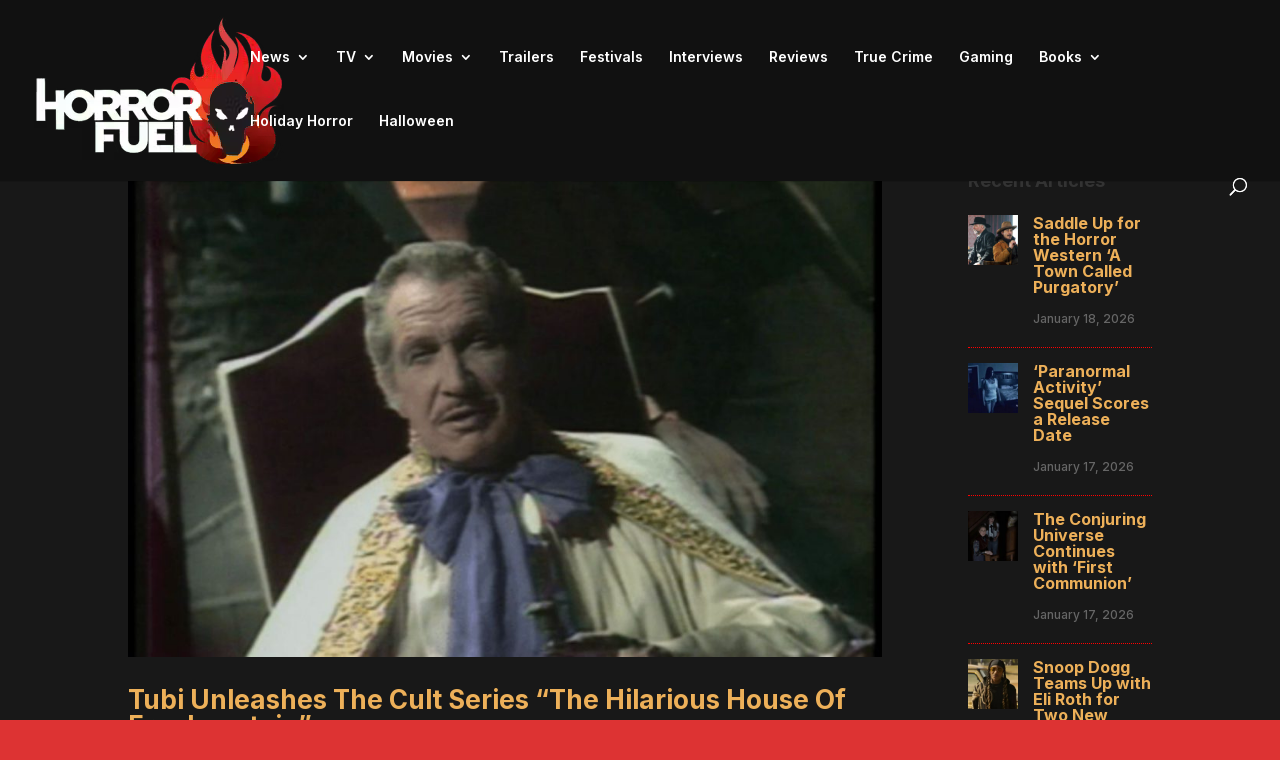

--- FILE ---
content_type: text/html; charset=utf-8
request_url: https://www.google.com/recaptcha/api2/aframe
body_size: 266
content:
<!DOCTYPE HTML><html><head><meta http-equiv="content-type" content="text/html; charset=UTF-8"></head><body><script nonce="HKXiZ0siQisI26clRj5mSQ">/** Anti-fraud and anti-abuse applications only. See google.com/recaptcha */ try{var clients={'sodar':'https://pagead2.googlesyndication.com/pagead/sodar?'};window.addEventListener("message",function(a){try{if(a.source===window.parent){var b=JSON.parse(a.data);var c=clients[b['id']];if(c){var d=document.createElement('img');d.src=c+b['params']+'&rc='+(localStorage.getItem("rc::a")?sessionStorage.getItem("rc::b"):"");window.document.body.appendChild(d);sessionStorage.setItem("rc::e",parseInt(sessionStorage.getItem("rc::e")||0)+1);localStorage.setItem("rc::h",'1768817565402');}}}catch(b){}});window.parent.postMessage("_grecaptcha_ready", "*");}catch(b){}</script></body></html>